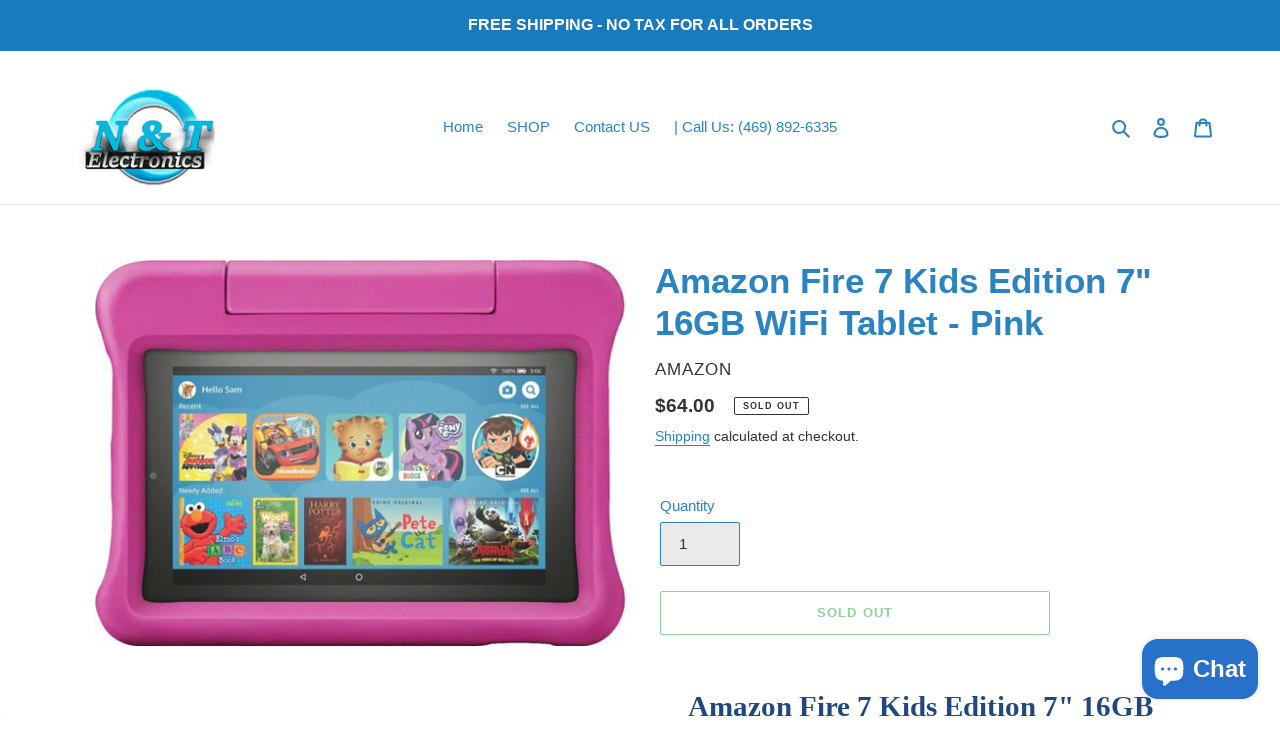

--- FILE ---
content_type: text/plain; charset=utf-8
request_url: https://d-ipv6.mmapiws.com/ant_squire
body_size: 153
content:
ntelectronic.com;019bcfe1-f678-7bc6-9b2f-b1996ced1974:e27136391ea8427dbf974d8e760ced2791acf9e7